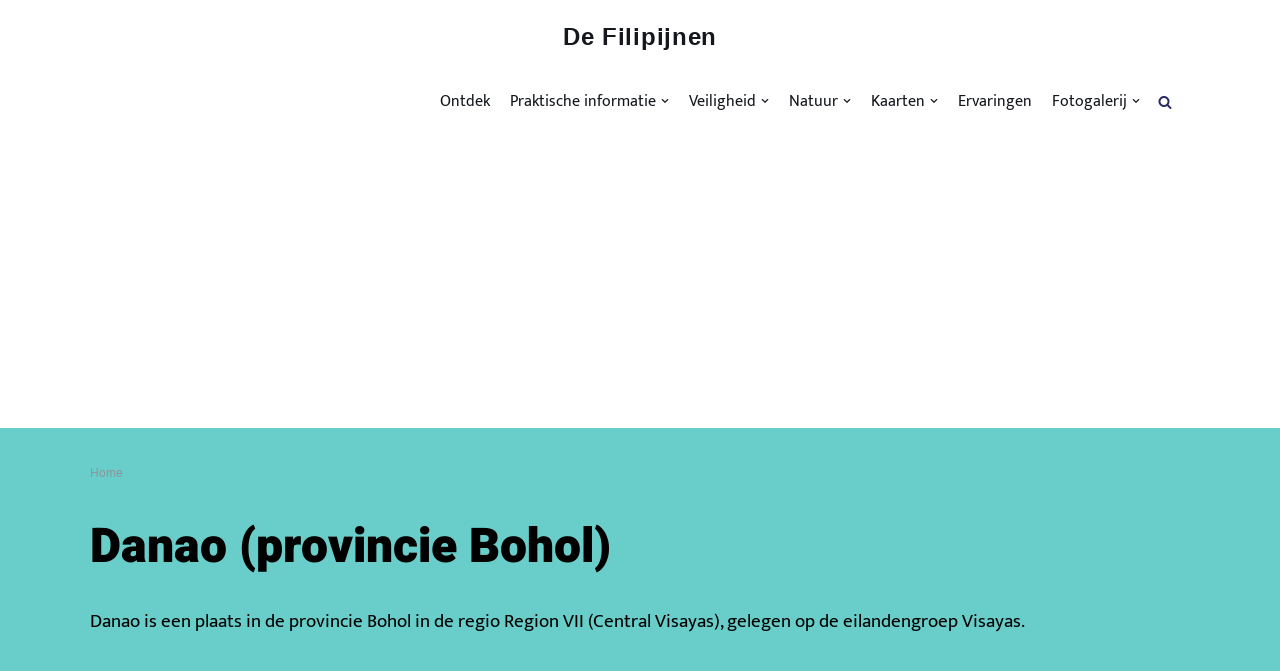

--- FILE ---
content_type: text/html; charset=utf-8
request_url: https://www.google.com/recaptcha/api2/aframe
body_size: 259
content:
<!DOCTYPE HTML><html><head><meta http-equiv="content-type" content="text/html; charset=UTF-8"></head><body><script nonce="7kNCGO3UCtuJ8PcaPBRkfA">/** Anti-fraud and anti-abuse applications only. See google.com/recaptcha */ try{var clients={'sodar':'https://pagead2.googlesyndication.com/pagead/sodar?'};window.addEventListener("message",function(a){try{if(a.source===window.parent){var b=JSON.parse(a.data);var c=clients[b['id']];if(c){var d=document.createElement('img');d.src=c+b['params']+'&rc='+(localStorage.getItem("rc::a")?sessionStorage.getItem("rc::b"):"");window.document.body.appendChild(d);sessionStorage.setItem("rc::e",parseInt(sessionStorage.getItem("rc::e")||0)+1);localStorage.setItem("rc::h",'1768649184841');}}}catch(b){}});window.parent.postMessage("_grecaptcha_ready", "*");}catch(b){}</script></body></html>

--- FILE ---
content_type: application/javascript; charset=utf-8
request_url: https://fundingchoicesmessages.google.com/f/AGSKWxVCy1ox-FjJ25KPyKA5ZGo1oJrm-SrN23lH1ysZDkU0fqZPaljP0PH5f2LheLnXeS3jkibl0n3-_fQAxXA7D5k0j4IPGNeizzMqJnnq-OAvbmRQ7-SDEvx_dsQIZf8vI5EWzRuzAA==?fccs=W251bGwsbnVsbCxudWxsLG51bGwsbnVsbCxudWxsLFsxNzY4NjQ5MTg1LDI1NzAwMDAwMF0sbnVsbCxudWxsLG51bGwsW251bGwsWzcsNiw5XSxudWxsLDIsbnVsbCwibmwiLG51bGwsbnVsbCxudWxsLG51bGwsbnVsbCwzXSwiaHR0cHM6Ly9kZS1maWxpcGlqbmVuLm5sL3RhZy9kYW5hby1ib2hvbC8iLG51bGwsW1s4LCJNOWxrelVhWkRzZyJdLFs5LCJlbi1VUyJdLFsxOSwiMiJdLFsxNywiWzBdIl0sWzI0LCIiXSxbMjUsIltbOTUzNDAyNTIsOTUzNDAyNTRdXSJdLFsyOSwiZmFsc2UiXV1d
body_size: 220
content:
if (typeof __googlefc.fcKernelManager.run === 'function') {"use strict";this.default_ContributorServingResponseClientJs=this.default_ContributorServingResponseClientJs||{};(function(_){var window=this;
try{
var np=function(a){this.A=_.t(a)};_.u(np,_.J);var op=function(a){this.A=_.t(a)};_.u(op,_.J);op.prototype.getWhitelistStatus=function(){return _.F(this,2)};var pp=function(a){this.A=_.t(a)};_.u(pp,_.J);var qp=_.Zc(pp),rp=function(a,b,c){this.B=a;this.j=_.A(b,np,1);this.l=_.A(b,_.Nk,3);this.F=_.A(b,op,4);a=this.B.location.hostname;this.D=_.Dg(this.j,2)&&_.O(this.j,2)!==""?_.O(this.j,2):a;a=new _.Og(_.Ok(this.l));this.C=new _.bh(_.q.document,this.D,a);this.console=null;this.o=new _.jp(this.B,c,a)};
rp.prototype.run=function(){if(_.O(this.j,3)){var a=this.C,b=_.O(this.j,3),c=_.dh(a),d=new _.Ug;b=_.fg(d,1,b);c=_.C(c,1,b);_.hh(a,c)}else _.eh(this.C,"FCNEC");_.lp(this.o,_.A(this.l,_.Ae,1),this.l.getDefaultConsentRevocationText(),this.l.getDefaultConsentRevocationCloseText(),this.l.getDefaultConsentRevocationAttestationText(),this.D);_.mp(this.o,_.F(this.F,1),this.F.getWhitelistStatus());var e;a=(e=this.B.googlefc)==null?void 0:e.__executeManualDeployment;a!==void 0&&typeof a==="function"&&_.Qo(this.o.G,
"manualDeploymentApi")};var sp=function(){};sp.prototype.run=function(a,b,c){var d;return _.v(function(e){d=qp(b);(new rp(a,d,c)).run();return e.return({})})};_.Rk(7,new sp);
}catch(e){_._DumpException(e)}
}).call(this,this.default_ContributorServingResponseClientJs);
// Google Inc.

//# sourceURL=/_/mss/boq-content-ads-contributor/_/js/k=boq-content-ads-contributor.ContributorServingResponseClientJs.en_US.M9lkzUaZDsg.es5.O/d=1/exm=ad_blocking_detection_executable,kernel_loader,loader_js_executable,web_iab_tcf_v2_signal_executable/ed=1/rs=AJlcJMzanTQvnnVdXXtZinnKRQ21NfsPog/m=cookie_refresh_executable
__googlefc.fcKernelManager.run('\x5b\x5b\x5b7,\x22\x5b\x5bnull,\\\x22de-filipijnen.nl\\\x22,\\\x22AKsRol_h-uC0mXnk07hsK2kwqjVRZbdpTWdmqSe1ZRkLwBkjNzDv-Nxbhf_z0OuYk6lCyWO1m3uNa-XWw5Te_m9_O8PyiPdBA_yHo66AvBNSH6tIjgg93VWCQ5jhTiCOiZfax7NgZKCZM4-yJh7-Wt94DRr_ACMhBg\\\\u003d\\\\u003d\\\x22\x5d,null,\x5b\x5bnull,null,null,\\\x22https:\/\/fundingchoicesmessages.google.com\/f\/AGSKWxXVGlUEgcnaHtIcORAz1c1eQUg7HknWF2lYwKH_ff_u-hlBr1MgiPw2sJV9AammRAcx1GDm_RAecES-vN-wcfXiODDxpDdk_Y6KFYSMe9rcmQQuljxkC6LBA3_HEA9Nuh2yRaabOA\\\\u003d\\\\u003d\\\x22\x5d,null,null,\x5bnull,null,null,\\\x22https:\/\/fundingchoicesmessages.google.com\/el\/AGSKWxXZT7SrMwPKVFiqs6Q-LKqVWjlV1K8Pt5xaxas4jaJNhGX65vewBrP4EITZ-_kAzZRBCiB20rsdMBBkCwtEGC5_39HsqL4mZ-66kDzbN4qey9vSudpoR5VM_wDwWv1X4_uYFDt9-g\\\\u003d\\\\u003d\\\x22\x5d,null,\x5bnull,\x5b7,6,9\x5d,null,2,null,\\\x22nl\\\x22,null,null,null,null,null,3\x5d,null,\\\x22Privacy- en cookie-instellingen\\\x22,\\\x22Sluiten\\\x22,null,null,null,\\\x22Beheerd door Google. Voldoet aan IAB TCF. CMP-ID: 300\\\x22\x5d,\x5b2,1\x5d\x5d\x22\x5d\x5d,\x5bnull,null,null,\x22https:\/\/fundingchoicesmessages.google.com\/f\/AGSKWxWFCNEx8NJLVSC0KU4WfxvOcShZSC_qKKWAislwaxuXIx4s_HUSZwOKjZ9O1jTmczvc0EpHyNNJ-f9S3BCG4LqxU5mVtr6W7woA0a4kW5GQue_YxliJ-Ceazs0TUG-ceWKmAg2Aqw\\u003d\\u003d\x22\x5d\x5d');}

--- FILE ---
content_type: application/javascript; charset=utf-8
request_url: https://fundingchoicesmessages.google.com/f/AGSKWxVtpvnEt7Cmi_VXEwtjE6YsMtWd48blk5Oet66HkBLS_238I4mtzNAQgH4zR9V45oES5xOTu5Hhjbk9xLXP5D8GrYB1VSEws73RScfBYufbHyUEWnM1M5cfsG8r9lrwdJIacT0u2vOodBE0vxaJxpcipJqL7aLtVCJgBJrCxQKjvQ-8WkPGdAUv27we/_/600x160_/ads?param=/embed-ad-/adforgame160x600.-160x600-
body_size: -1292
content:
window['7c31ce93-c3f0-4145-8030-88093c5abb01'] = true;